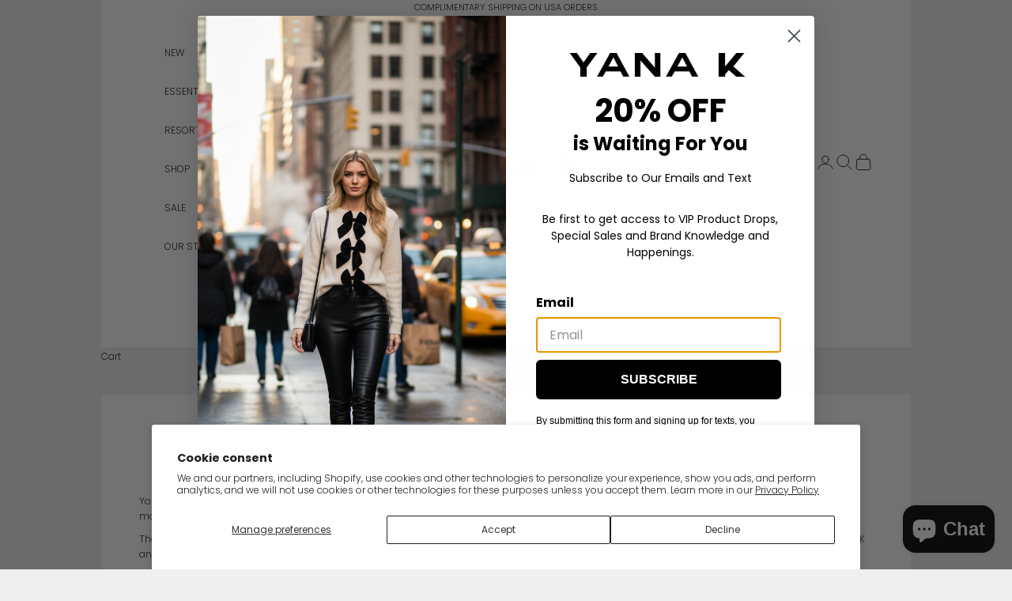

--- FILE ---
content_type: text/html; charset=utf-8
request_url: https://sapi.negate.io/script
body_size: -360
content:
dV17+johwoaZ8E+w0oL35MByS6AQ64n1oFsH0QGOLXhqoElYhRjvBdK5dstDufUj8E5U+vFbK9TYrugGMRclv/w=